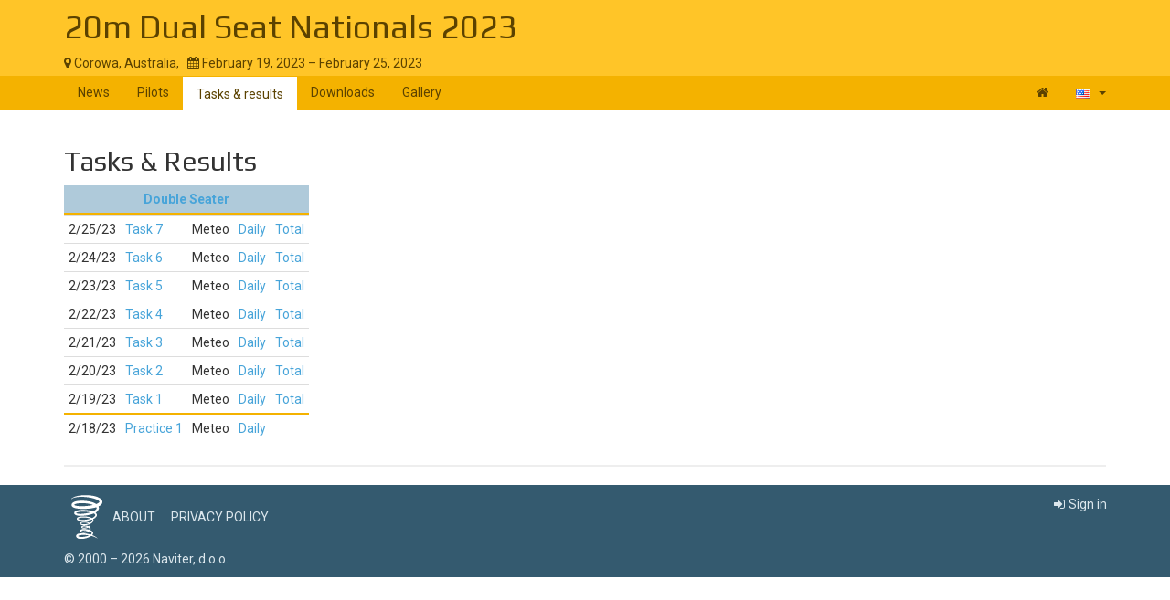

--- FILE ---
content_type: text/html; charset=UTF-8
request_url: https://www.soaringspot.com/en/20m-dual-seat-nationals-2023-corowa-2023/results
body_size: 2698
content:
<!DOCTYPE html><html lang="en">
<head>
    <meta charset="utf-8" />
    <meta name="viewport" content="width=device-width, initial-scale=1.0" />
        <meta http-equiv="X-UA-Compatible" content="IE=edge,chrome=1">

    <!--[if lt IE 9]>             <script src="/assets/js/html5shiv.js?20190902_1" ></script>
            <![endif]-->

    <title>    Soaring Spot ::  20m Dual Seat Nationals 2023
</title>

        <meta name="description" content="" />
    <meta name="keywords" content="" />
    <meta name="author" content="Naviter d.o.o.">
    
    <!--[if IE]><link rel="shortcut icon" href="/img/favicon.ico"><![endif]-->
    <link rel="icon" href="/img/favicon196.png">

        <link href='https://fonts.googleapis.com/css?family=Roboto:400,400italic,700,700italic|Play:400,700&subset=latin,latin-ext' rel='stylesheet' type='text/css'>
    
                    <link type="text/css" rel="stylesheet" href="/assets/css/dabc0f2.css?20190902_1" />
                    <link type="text/css" rel="stylesheet" href="/assets/css/common.css?20190902_1" />
    
    <link type="text/css" rel="stylesheet" href="/map/Map.css?20190902_1" />

    <!--[if lt IE 9]>         <script src="/assets/js/ie8.js?20190902_1"></script>
        <![endif]-->

    <!--[if gte IE 9]><!-->         <script src="/assets/js/modern.js?20190902_1" ></script>
        <!--<![endif]-->
    <script>
        var soaringspot = {
            'locale': 'en',
            'contest': 4038
        };
    </script>
</head>
<body>

    

    <div class="contest-title">
        <div class="container">
            <div class="row">
                <div class="col-lg-12">
                    <h1><a href="/en/20m-dual-seat-nationals-2023-corowa-2023/">20m Dual Seat Nationals 2023</a></h1>
                    <div>
                        <span class="location">
                            <i class="fa fa-map-marker"></i> 
                                                            Corowa,
                                                        Australia,
                        </span>
                        <span>&nbsp;</span>
                        <span class="date">
                            <i class="fa fa-calendar"></i> February 19, 2023 &ndash; February 25, 2023
                        </span>
                    </div>
                    <button type="button" class="navbar-toggle collapsed" data-toggle="collapse" data-target="#navbar-contest">
                        <span class="sr-only">Toggle navigation</span>
                        <span class="icon-bar"></span>
                        <span class="icon-bar"></span>
                        <span class="icon-bar"></span>
                    </button>
                </div>
            </div>
        </div>
    </div>

    <nav class="navbar navbar-inverse" role="navigation">
        <div class="container">
            <div class="collapse navbar-collapse" id="navbar-contest">
                        
                    
        
    
    
    <ul class="navbar-nav nav">
                <li class="first">            <a href="/en/20m-dual-seat-nationals-2023-corowa-2023/">News</a>                </li>

        <li>            <a href="/en/20m-dual-seat-nationals-2023-corowa-2023/pilots">Pilots</a>                </li>

        <li class="active">            <a href="/en/20m-dual-seat-nationals-2023-corowa-2023/results">Tasks &amp; results</a>                </li>

        <li>            <a href="/en/20m-dual-seat-nationals-2023-corowa-2023/downloads">Downloads</a>                </li>

        <li class="last">            <a href="/en/20m-dual-seat-nationals-2023-corowa-2023/gallery">Gallery</a>                </li>


    </ul>

                <ul class="nav navbar-nav navbar-right">
                    <li><a href="/en/" title="Landing page"><i class="fa fa-home"></i> </a></li>
                    <li class="dropdown">
                        <a href="#" class="dropdown-toggle" data-toggle="dropdown" title="English">
                            <div class="flag flag-us"></div>
                            <b class="caret"></b>
                        </a>

                        <ul class="dropdown-menu">
                                                                                                <li><a href="/cs/20m-dual-seat-nationals-2023-corowa-2023/results"><div class="flag flag-cz"></div>čeština</a></li>
                                                                    <li><a href="/de/20m-dual-seat-nationals-2023-corowa-2023/results"><div class="flag flag-de"></div>Deutsch</a></li>
                                                                    <li><a href="/en/20m-dual-seat-nationals-2023-corowa-2023/results"><div class="flag flag-us"></div>English</a></li>
                                                                    <li><a href="/en_gb/20m-dual-seat-nationals-2023-corowa-2023/results"><div class="flag flag-gb"></div>British English</a></li>
                                                                    <li><a href="/fr/20m-dual-seat-nationals-2023-corowa-2023/results"><div class="flag flag-fr"></div>français</a></li>
                                                                    <li><a href="/sl/20m-dual-seat-nationals-2023-corowa-2023/results"><div class="flag flag-si"></div>slovenščina</a></li>
                                                                                    </ul>
                    </li>
                </ul>
            </div>
        </div>
    </nav>

    <div class="container">
        <!-- cid: 4038 -->
            <div class="row">
        <div class="col-lg-12 clearfix">
            <h2>Tasks &amp; Results</h2>
            
                                            <!-- clid: 7898 -->
                <div class="left">
                    <table class="result-overview">
                        <thead>
                            <tr>
                                <th colspan="5">
                                                                            <a href="/en/20m-dual-seat-nationals-2023-corowa-2023/results/double-seater">Double Seater</a>
                                                                    </th>
                            </tr>
                        </thead>
                        <tbody>
                                                                                    <!-- tid: 8281653256 -->
                                                                <tr>
                                    <td>2/25/23</td>
                                    <td >
                                        <a href="/en/20m-dual-seat-nationals-2023-corowa-2023/tasks/double-seater/task-7-on-2023-02-25">Task 7</a>
                                    </td>
                                    <td>Meteo</td>
                                    <td>
                                        <a href="/en/20m-dual-seat-nationals-2023-corowa-2023/results/double-seater/task-7-on-2023-02-25/daily">Daily</a>
                                    </td>
                                    <td>
                                                                                    <a href="/en/20m-dual-seat-nationals-2023-corowa-2023/results/double-seater/task-7-on-2023-02-25/total">Total</a>
                                                                            </td>
                                </tr>
                                                                                                                <!-- tid: 8281653255 -->
                                                                <tr>
                                    <td>2/24/23</td>
                                    <td >
                                        <a href="/en/20m-dual-seat-nationals-2023-corowa-2023/tasks/double-seater/task-6-on-2023-02-24">Task 6</a>
                                    </td>
                                    <td>Meteo</td>
                                    <td>
                                        <a href="/en/20m-dual-seat-nationals-2023-corowa-2023/results/double-seater/task-6-on-2023-02-24/daily">Daily</a>
                                    </td>
                                    <td>
                                                                                    <a href="/en/20m-dual-seat-nationals-2023-corowa-2023/results/double-seater/task-6-on-2023-02-24/total">Total</a>
                                                                            </td>
                                </tr>
                                                                                                                <!-- tid: 8281653254 -->
                                                                <tr>
                                    <td>2/23/23</td>
                                    <td >
                                        <a href="/en/20m-dual-seat-nationals-2023-corowa-2023/tasks/double-seater/task-5-on-2023-02-23">Task 5</a>
                                    </td>
                                    <td>Meteo</td>
                                    <td>
                                        <a href="/en/20m-dual-seat-nationals-2023-corowa-2023/results/double-seater/task-5-on-2023-02-23/daily">Daily</a>
                                    </td>
                                    <td>
                                                                                    <a href="/en/20m-dual-seat-nationals-2023-corowa-2023/results/double-seater/task-5-on-2023-02-23/total">Total</a>
                                                                            </td>
                                </tr>
                                                                                                                <!-- tid: 8281653253 -->
                                                                <tr>
                                    <td>2/22/23</td>
                                    <td >
                                        <a href="/en/20m-dual-seat-nationals-2023-corowa-2023/tasks/double-seater/task-4-on-2023-02-22">Task 4</a>
                                    </td>
                                    <td>Meteo</td>
                                    <td>
                                        <a href="/en/20m-dual-seat-nationals-2023-corowa-2023/results/double-seater/task-4-on-2023-02-22/daily">Daily</a>
                                    </td>
                                    <td>
                                                                                    <a href="/en/20m-dual-seat-nationals-2023-corowa-2023/results/double-seater/task-4-on-2023-02-22/total">Total</a>
                                                                            </td>
                                </tr>
                                                                                                                <!-- tid: 8281653252 -->
                                                                <tr>
                                    <td>2/21/23</td>
                                    <td >
                                        <a href="/en/20m-dual-seat-nationals-2023-corowa-2023/tasks/double-seater/task-3-on-2023-02-21">Task 3</a>
                                    </td>
                                    <td>Meteo</td>
                                    <td>
                                        <a href="/en/20m-dual-seat-nationals-2023-corowa-2023/results/double-seater/task-3-on-2023-02-21/daily">Daily</a>
                                    </td>
                                    <td>
                                                                                    <a href="/en/20m-dual-seat-nationals-2023-corowa-2023/results/double-seater/task-3-on-2023-02-21/total">Total</a>
                                                                            </td>
                                </tr>
                                                                                                                <!-- tid: 8281653251 -->
                                                                <tr>
                                    <td>2/20/23</td>
                                    <td >
                                        <a href="/en/20m-dual-seat-nationals-2023-corowa-2023/tasks/double-seater/task-2-on-2023-02-20">Task 2</a>
                                    </td>
                                    <td>Meteo</td>
                                    <td>
                                        <a href="/en/20m-dual-seat-nationals-2023-corowa-2023/results/double-seater/task-2-on-2023-02-20/daily">Daily</a>
                                    </td>
                                    <td>
                                                                                    <a href="/en/20m-dual-seat-nationals-2023-corowa-2023/results/double-seater/task-2-on-2023-02-20/total">Total</a>
                                                                            </td>
                                </tr>
                                                                                                                <!-- tid: 8281653250 -->
                                                                <tr>
                                    <td>2/19/23</td>
                                    <td >
                                        <a href="/en/20m-dual-seat-nationals-2023-corowa-2023/tasks/double-seater/task-1-on-2023-02-19">Task 1</a>
                                    </td>
                                    <td>Meteo</td>
                                    <td>
                                        <a href="/en/20m-dual-seat-nationals-2023-corowa-2023/results/double-seater/task-1-on-2023-02-19/daily">Daily</a>
                                    </td>
                                    <td>
                                                                                    <a href="/en/20m-dual-seat-nationals-2023-corowa-2023/results/double-seater/task-1-on-2023-02-19/total">Total</a>
                                                                            </td>
                                </tr>
                                                                                                                                    <!-- tid: 8281653249 -->
                            <tr class="practice" >
                                <td>2/18/23</td>
                                <td>
                                    <a href="/en/20m-dual-seat-nationals-2023-corowa-2023/tasks/double-seater/practice-1-on-2023-02-18">Practice 1</a>
                                </td>
                                <td>Meteo</td>
                                <td>
                                    <a href="/en/20m-dual-seat-nationals-2023-corowa-2023/results/double-seater/practice-1-on-2023-02-18/daily">Daily</a>
                                </td>
                                <td></td>
                            </tr>
                                                                                                                            </tbody>
                    </table>
                </div>
                    </div>
    </div>
    <div class="row">
        <div class="col-lg-12">
            <div class="ad"></div>
        </div>
    </div>

        </div>

<footer >
    <div class="container">
        <div>
            <a class="logo" href="/en/"></a>
            <ul class="links">
                <li><a href="/en/static/about/">About</a></li>
                <li><a href="https://www.naviter.com/naviter-privacy-policy/">Privacy policy</a></li>
            </ul>
        </div>
        <p>
            <a href="http://www.naviter.com">&copy;&nbsp;2000&nbsp;&ndash;&nbsp;2026&nbsp;Naviter, d.o.o.</a>
        </p>
                    

<div class="dropdown">
    <a href="/login/soaring_spot">
        <i class="fa fa-sign-in">&nbsp;</i>Sign in
    </a>
</div>


            </div>
</footer>
<script src="/assets/js/common.js?20190902_1" ></script>

<script src="/map/vendor.js?20190902_1"></script>
<script src="/map/Map.js?20190902_1"></script>


<div id="blueimp-gallery" class="blueimp-gallery blueimp-gallery-controls" data-use-bootstrap-modal="false">
    <div class="slides"></div>
    <h3 class="title"></h3>
    <a class="prev">‹</a>
    <a class="next">›</a>
    <a class="close">×</a>
    <a class="play-pause"></a>
    <ol class="indicator"></ol>
</div>
<script>
  (function(i,s,o,g,r,a,m){i['GoogleAnalyticsObject']=r;i[r]=i[r]||function(){
  (i[r].q=i[r].q||[]).push(arguments)},i[r].l=1*new Date();a=s.createElement(o),
  m=s.getElementsByTagName(o)[0];a.async=1;a.src=g;m.parentNode.insertBefore(a,m)
  })(window,document,'script','https://www.google-analytics.com/analytics.js','ga');

  ga('create', 'UA-9268253-1', 'auto');
  ga('send', 'pageview');
</script>
</body>
</html>
